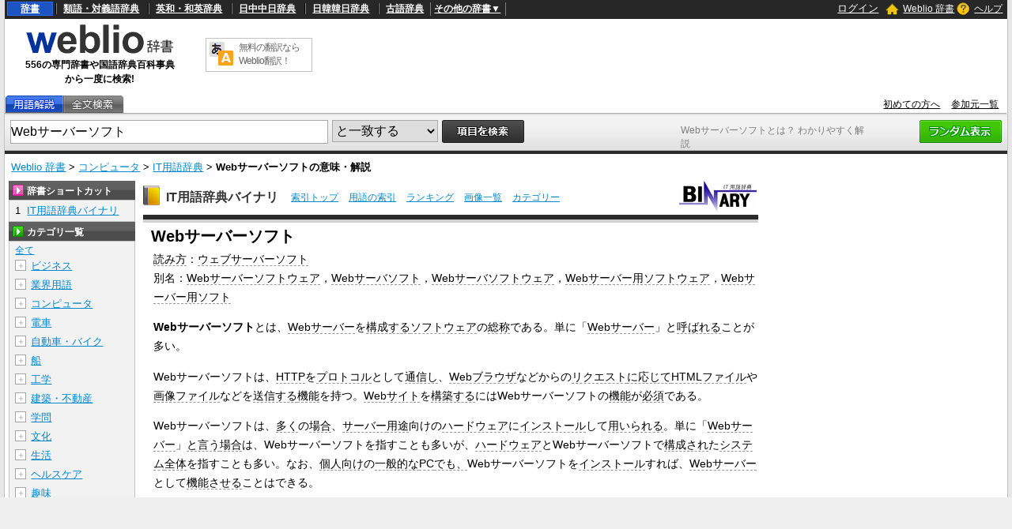

--- FILE ---
content_type: text/html; charset=utf-8
request_url: https://www.google.com/recaptcha/api2/anchor?ar=1&k=6LdWsA8TAAAAAOP03lTm6XbSPp70IshO1O9qg5nv&co=aHR0cHM6Ly93d3cud2VibGlvLmpwOjQ0Mw..&hl=en&v=PoyoqOPhxBO7pBk68S4YbpHZ&size=normal&anchor-ms=20000&execute-ms=30000&cb=cg2oyek278u4
body_size: 49300
content:
<!DOCTYPE HTML><html dir="ltr" lang="en"><head><meta http-equiv="Content-Type" content="text/html; charset=UTF-8">
<meta http-equiv="X-UA-Compatible" content="IE=edge">
<title>reCAPTCHA</title>
<style type="text/css">
/* cyrillic-ext */
@font-face {
  font-family: 'Roboto';
  font-style: normal;
  font-weight: 400;
  font-stretch: 100%;
  src: url(//fonts.gstatic.com/s/roboto/v48/KFO7CnqEu92Fr1ME7kSn66aGLdTylUAMa3GUBHMdazTgWw.woff2) format('woff2');
  unicode-range: U+0460-052F, U+1C80-1C8A, U+20B4, U+2DE0-2DFF, U+A640-A69F, U+FE2E-FE2F;
}
/* cyrillic */
@font-face {
  font-family: 'Roboto';
  font-style: normal;
  font-weight: 400;
  font-stretch: 100%;
  src: url(//fonts.gstatic.com/s/roboto/v48/KFO7CnqEu92Fr1ME7kSn66aGLdTylUAMa3iUBHMdazTgWw.woff2) format('woff2');
  unicode-range: U+0301, U+0400-045F, U+0490-0491, U+04B0-04B1, U+2116;
}
/* greek-ext */
@font-face {
  font-family: 'Roboto';
  font-style: normal;
  font-weight: 400;
  font-stretch: 100%;
  src: url(//fonts.gstatic.com/s/roboto/v48/KFO7CnqEu92Fr1ME7kSn66aGLdTylUAMa3CUBHMdazTgWw.woff2) format('woff2');
  unicode-range: U+1F00-1FFF;
}
/* greek */
@font-face {
  font-family: 'Roboto';
  font-style: normal;
  font-weight: 400;
  font-stretch: 100%;
  src: url(//fonts.gstatic.com/s/roboto/v48/KFO7CnqEu92Fr1ME7kSn66aGLdTylUAMa3-UBHMdazTgWw.woff2) format('woff2');
  unicode-range: U+0370-0377, U+037A-037F, U+0384-038A, U+038C, U+038E-03A1, U+03A3-03FF;
}
/* math */
@font-face {
  font-family: 'Roboto';
  font-style: normal;
  font-weight: 400;
  font-stretch: 100%;
  src: url(//fonts.gstatic.com/s/roboto/v48/KFO7CnqEu92Fr1ME7kSn66aGLdTylUAMawCUBHMdazTgWw.woff2) format('woff2');
  unicode-range: U+0302-0303, U+0305, U+0307-0308, U+0310, U+0312, U+0315, U+031A, U+0326-0327, U+032C, U+032F-0330, U+0332-0333, U+0338, U+033A, U+0346, U+034D, U+0391-03A1, U+03A3-03A9, U+03B1-03C9, U+03D1, U+03D5-03D6, U+03F0-03F1, U+03F4-03F5, U+2016-2017, U+2034-2038, U+203C, U+2040, U+2043, U+2047, U+2050, U+2057, U+205F, U+2070-2071, U+2074-208E, U+2090-209C, U+20D0-20DC, U+20E1, U+20E5-20EF, U+2100-2112, U+2114-2115, U+2117-2121, U+2123-214F, U+2190, U+2192, U+2194-21AE, U+21B0-21E5, U+21F1-21F2, U+21F4-2211, U+2213-2214, U+2216-22FF, U+2308-230B, U+2310, U+2319, U+231C-2321, U+2336-237A, U+237C, U+2395, U+239B-23B7, U+23D0, U+23DC-23E1, U+2474-2475, U+25AF, U+25B3, U+25B7, U+25BD, U+25C1, U+25CA, U+25CC, U+25FB, U+266D-266F, U+27C0-27FF, U+2900-2AFF, U+2B0E-2B11, U+2B30-2B4C, U+2BFE, U+3030, U+FF5B, U+FF5D, U+1D400-1D7FF, U+1EE00-1EEFF;
}
/* symbols */
@font-face {
  font-family: 'Roboto';
  font-style: normal;
  font-weight: 400;
  font-stretch: 100%;
  src: url(//fonts.gstatic.com/s/roboto/v48/KFO7CnqEu92Fr1ME7kSn66aGLdTylUAMaxKUBHMdazTgWw.woff2) format('woff2');
  unicode-range: U+0001-000C, U+000E-001F, U+007F-009F, U+20DD-20E0, U+20E2-20E4, U+2150-218F, U+2190, U+2192, U+2194-2199, U+21AF, U+21E6-21F0, U+21F3, U+2218-2219, U+2299, U+22C4-22C6, U+2300-243F, U+2440-244A, U+2460-24FF, U+25A0-27BF, U+2800-28FF, U+2921-2922, U+2981, U+29BF, U+29EB, U+2B00-2BFF, U+4DC0-4DFF, U+FFF9-FFFB, U+10140-1018E, U+10190-1019C, U+101A0, U+101D0-101FD, U+102E0-102FB, U+10E60-10E7E, U+1D2C0-1D2D3, U+1D2E0-1D37F, U+1F000-1F0FF, U+1F100-1F1AD, U+1F1E6-1F1FF, U+1F30D-1F30F, U+1F315, U+1F31C, U+1F31E, U+1F320-1F32C, U+1F336, U+1F378, U+1F37D, U+1F382, U+1F393-1F39F, U+1F3A7-1F3A8, U+1F3AC-1F3AF, U+1F3C2, U+1F3C4-1F3C6, U+1F3CA-1F3CE, U+1F3D4-1F3E0, U+1F3ED, U+1F3F1-1F3F3, U+1F3F5-1F3F7, U+1F408, U+1F415, U+1F41F, U+1F426, U+1F43F, U+1F441-1F442, U+1F444, U+1F446-1F449, U+1F44C-1F44E, U+1F453, U+1F46A, U+1F47D, U+1F4A3, U+1F4B0, U+1F4B3, U+1F4B9, U+1F4BB, U+1F4BF, U+1F4C8-1F4CB, U+1F4D6, U+1F4DA, U+1F4DF, U+1F4E3-1F4E6, U+1F4EA-1F4ED, U+1F4F7, U+1F4F9-1F4FB, U+1F4FD-1F4FE, U+1F503, U+1F507-1F50B, U+1F50D, U+1F512-1F513, U+1F53E-1F54A, U+1F54F-1F5FA, U+1F610, U+1F650-1F67F, U+1F687, U+1F68D, U+1F691, U+1F694, U+1F698, U+1F6AD, U+1F6B2, U+1F6B9-1F6BA, U+1F6BC, U+1F6C6-1F6CF, U+1F6D3-1F6D7, U+1F6E0-1F6EA, U+1F6F0-1F6F3, U+1F6F7-1F6FC, U+1F700-1F7FF, U+1F800-1F80B, U+1F810-1F847, U+1F850-1F859, U+1F860-1F887, U+1F890-1F8AD, U+1F8B0-1F8BB, U+1F8C0-1F8C1, U+1F900-1F90B, U+1F93B, U+1F946, U+1F984, U+1F996, U+1F9E9, U+1FA00-1FA6F, U+1FA70-1FA7C, U+1FA80-1FA89, U+1FA8F-1FAC6, U+1FACE-1FADC, U+1FADF-1FAE9, U+1FAF0-1FAF8, U+1FB00-1FBFF;
}
/* vietnamese */
@font-face {
  font-family: 'Roboto';
  font-style: normal;
  font-weight: 400;
  font-stretch: 100%;
  src: url(//fonts.gstatic.com/s/roboto/v48/KFO7CnqEu92Fr1ME7kSn66aGLdTylUAMa3OUBHMdazTgWw.woff2) format('woff2');
  unicode-range: U+0102-0103, U+0110-0111, U+0128-0129, U+0168-0169, U+01A0-01A1, U+01AF-01B0, U+0300-0301, U+0303-0304, U+0308-0309, U+0323, U+0329, U+1EA0-1EF9, U+20AB;
}
/* latin-ext */
@font-face {
  font-family: 'Roboto';
  font-style: normal;
  font-weight: 400;
  font-stretch: 100%;
  src: url(//fonts.gstatic.com/s/roboto/v48/KFO7CnqEu92Fr1ME7kSn66aGLdTylUAMa3KUBHMdazTgWw.woff2) format('woff2');
  unicode-range: U+0100-02BA, U+02BD-02C5, U+02C7-02CC, U+02CE-02D7, U+02DD-02FF, U+0304, U+0308, U+0329, U+1D00-1DBF, U+1E00-1E9F, U+1EF2-1EFF, U+2020, U+20A0-20AB, U+20AD-20C0, U+2113, U+2C60-2C7F, U+A720-A7FF;
}
/* latin */
@font-face {
  font-family: 'Roboto';
  font-style: normal;
  font-weight: 400;
  font-stretch: 100%;
  src: url(//fonts.gstatic.com/s/roboto/v48/KFO7CnqEu92Fr1ME7kSn66aGLdTylUAMa3yUBHMdazQ.woff2) format('woff2');
  unicode-range: U+0000-00FF, U+0131, U+0152-0153, U+02BB-02BC, U+02C6, U+02DA, U+02DC, U+0304, U+0308, U+0329, U+2000-206F, U+20AC, U+2122, U+2191, U+2193, U+2212, U+2215, U+FEFF, U+FFFD;
}
/* cyrillic-ext */
@font-face {
  font-family: 'Roboto';
  font-style: normal;
  font-weight: 500;
  font-stretch: 100%;
  src: url(//fonts.gstatic.com/s/roboto/v48/KFO7CnqEu92Fr1ME7kSn66aGLdTylUAMa3GUBHMdazTgWw.woff2) format('woff2');
  unicode-range: U+0460-052F, U+1C80-1C8A, U+20B4, U+2DE0-2DFF, U+A640-A69F, U+FE2E-FE2F;
}
/* cyrillic */
@font-face {
  font-family: 'Roboto';
  font-style: normal;
  font-weight: 500;
  font-stretch: 100%;
  src: url(//fonts.gstatic.com/s/roboto/v48/KFO7CnqEu92Fr1ME7kSn66aGLdTylUAMa3iUBHMdazTgWw.woff2) format('woff2');
  unicode-range: U+0301, U+0400-045F, U+0490-0491, U+04B0-04B1, U+2116;
}
/* greek-ext */
@font-face {
  font-family: 'Roboto';
  font-style: normal;
  font-weight: 500;
  font-stretch: 100%;
  src: url(//fonts.gstatic.com/s/roboto/v48/KFO7CnqEu92Fr1ME7kSn66aGLdTylUAMa3CUBHMdazTgWw.woff2) format('woff2');
  unicode-range: U+1F00-1FFF;
}
/* greek */
@font-face {
  font-family: 'Roboto';
  font-style: normal;
  font-weight: 500;
  font-stretch: 100%;
  src: url(//fonts.gstatic.com/s/roboto/v48/KFO7CnqEu92Fr1ME7kSn66aGLdTylUAMa3-UBHMdazTgWw.woff2) format('woff2');
  unicode-range: U+0370-0377, U+037A-037F, U+0384-038A, U+038C, U+038E-03A1, U+03A3-03FF;
}
/* math */
@font-face {
  font-family: 'Roboto';
  font-style: normal;
  font-weight: 500;
  font-stretch: 100%;
  src: url(//fonts.gstatic.com/s/roboto/v48/KFO7CnqEu92Fr1ME7kSn66aGLdTylUAMawCUBHMdazTgWw.woff2) format('woff2');
  unicode-range: U+0302-0303, U+0305, U+0307-0308, U+0310, U+0312, U+0315, U+031A, U+0326-0327, U+032C, U+032F-0330, U+0332-0333, U+0338, U+033A, U+0346, U+034D, U+0391-03A1, U+03A3-03A9, U+03B1-03C9, U+03D1, U+03D5-03D6, U+03F0-03F1, U+03F4-03F5, U+2016-2017, U+2034-2038, U+203C, U+2040, U+2043, U+2047, U+2050, U+2057, U+205F, U+2070-2071, U+2074-208E, U+2090-209C, U+20D0-20DC, U+20E1, U+20E5-20EF, U+2100-2112, U+2114-2115, U+2117-2121, U+2123-214F, U+2190, U+2192, U+2194-21AE, U+21B0-21E5, U+21F1-21F2, U+21F4-2211, U+2213-2214, U+2216-22FF, U+2308-230B, U+2310, U+2319, U+231C-2321, U+2336-237A, U+237C, U+2395, U+239B-23B7, U+23D0, U+23DC-23E1, U+2474-2475, U+25AF, U+25B3, U+25B7, U+25BD, U+25C1, U+25CA, U+25CC, U+25FB, U+266D-266F, U+27C0-27FF, U+2900-2AFF, U+2B0E-2B11, U+2B30-2B4C, U+2BFE, U+3030, U+FF5B, U+FF5D, U+1D400-1D7FF, U+1EE00-1EEFF;
}
/* symbols */
@font-face {
  font-family: 'Roboto';
  font-style: normal;
  font-weight: 500;
  font-stretch: 100%;
  src: url(//fonts.gstatic.com/s/roboto/v48/KFO7CnqEu92Fr1ME7kSn66aGLdTylUAMaxKUBHMdazTgWw.woff2) format('woff2');
  unicode-range: U+0001-000C, U+000E-001F, U+007F-009F, U+20DD-20E0, U+20E2-20E4, U+2150-218F, U+2190, U+2192, U+2194-2199, U+21AF, U+21E6-21F0, U+21F3, U+2218-2219, U+2299, U+22C4-22C6, U+2300-243F, U+2440-244A, U+2460-24FF, U+25A0-27BF, U+2800-28FF, U+2921-2922, U+2981, U+29BF, U+29EB, U+2B00-2BFF, U+4DC0-4DFF, U+FFF9-FFFB, U+10140-1018E, U+10190-1019C, U+101A0, U+101D0-101FD, U+102E0-102FB, U+10E60-10E7E, U+1D2C0-1D2D3, U+1D2E0-1D37F, U+1F000-1F0FF, U+1F100-1F1AD, U+1F1E6-1F1FF, U+1F30D-1F30F, U+1F315, U+1F31C, U+1F31E, U+1F320-1F32C, U+1F336, U+1F378, U+1F37D, U+1F382, U+1F393-1F39F, U+1F3A7-1F3A8, U+1F3AC-1F3AF, U+1F3C2, U+1F3C4-1F3C6, U+1F3CA-1F3CE, U+1F3D4-1F3E0, U+1F3ED, U+1F3F1-1F3F3, U+1F3F5-1F3F7, U+1F408, U+1F415, U+1F41F, U+1F426, U+1F43F, U+1F441-1F442, U+1F444, U+1F446-1F449, U+1F44C-1F44E, U+1F453, U+1F46A, U+1F47D, U+1F4A3, U+1F4B0, U+1F4B3, U+1F4B9, U+1F4BB, U+1F4BF, U+1F4C8-1F4CB, U+1F4D6, U+1F4DA, U+1F4DF, U+1F4E3-1F4E6, U+1F4EA-1F4ED, U+1F4F7, U+1F4F9-1F4FB, U+1F4FD-1F4FE, U+1F503, U+1F507-1F50B, U+1F50D, U+1F512-1F513, U+1F53E-1F54A, U+1F54F-1F5FA, U+1F610, U+1F650-1F67F, U+1F687, U+1F68D, U+1F691, U+1F694, U+1F698, U+1F6AD, U+1F6B2, U+1F6B9-1F6BA, U+1F6BC, U+1F6C6-1F6CF, U+1F6D3-1F6D7, U+1F6E0-1F6EA, U+1F6F0-1F6F3, U+1F6F7-1F6FC, U+1F700-1F7FF, U+1F800-1F80B, U+1F810-1F847, U+1F850-1F859, U+1F860-1F887, U+1F890-1F8AD, U+1F8B0-1F8BB, U+1F8C0-1F8C1, U+1F900-1F90B, U+1F93B, U+1F946, U+1F984, U+1F996, U+1F9E9, U+1FA00-1FA6F, U+1FA70-1FA7C, U+1FA80-1FA89, U+1FA8F-1FAC6, U+1FACE-1FADC, U+1FADF-1FAE9, U+1FAF0-1FAF8, U+1FB00-1FBFF;
}
/* vietnamese */
@font-face {
  font-family: 'Roboto';
  font-style: normal;
  font-weight: 500;
  font-stretch: 100%;
  src: url(//fonts.gstatic.com/s/roboto/v48/KFO7CnqEu92Fr1ME7kSn66aGLdTylUAMa3OUBHMdazTgWw.woff2) format('woff2');
  unicode-range: U+0102-0103, U+0110-0111, U+0128-0129, U+0168-0169, U+01A0-01A1, U+01AF-01B0, U+0300-0301, U+0303-0304, U+0308-0309, U+0323, U+0329, U+1EA0-1EF9, U+20AB;
}
/* latin-ext */
@font-face {
  font-family: 'Roboto';
  font-style: normal;
  font-weight: 500;
  font-stretch: 100%;
  src: url(//fonts.gstatic.com/s/roboto/v48/KFO7CnqEu92Fr1ME7kSn66aGLdTylUAMa3KUBHMdazTgWw.woff2) format('woff2');
  unicode-range: U+0100-02BA, U+02BD-02C5, U+02C7-02CC, U+02CE-02D7, U+02DD-02FF, U+0304, U+0308, U+0329, U+1D00-1DBF, U+1E00-1E9F, U+1EF2-1EFF, U+2020, U+20A0-20AB, U+20AD-20C0, U+2113, U+2C60-2C7F, U+A720-A7FF;
}
/* latin */
@font-face {
  font-family: 'Roboto';
  font-style: normal;
  font-weight: 500;
  font-stretch: 100%;
  src: url(//fonts.gstatic.com/s/roboto/v48/KFO7CnqEu92Fr1ME7kSn66aGLdTylUAMa3yUBHMdazQ.woff2) format('woff2');
  unicode-range: U+0000-00FF, U+0131, U+0152-0153, U+02BB-02BC, U+02C6, U+02DA, U+02DC, U+0304, U+0308, U+0329, U+2000-206F, U+20AC, U+2122, U+2191, U+2193, U+2212, U+2215, U+FEFF, U+FFFD;
}
/* cyrillic-ext */
@font-face {
  font-family: 'Roboto';
  font-style: normal;
  font-weight: 900;
  font-stretch: 100%;
  src: url(//fonts.gstatic.com/s/roboto/v48/KFO7CnqEu92Fr1ME7kSn66aGLdTylUAMa3GUBHMdazTgWw.woff2) format('woff2');
  unicode-range: U+0460-052F, U+1C80-1C8A, U+20B4, U+2DE0-2DFF, U+A640-A69F, U+FE2E-FE2F;
}
/* cyrillic */
@font-face {
  font-family: 'Roboto';
  font-style: normal;
  font-weight: 900;
  font-stretch: 100%;
  src: url(//fonts.gstatic.com/s/roboto/v48/KFO7CnqEu92Fr1ME7kSn66aGLdTylUAMa3iUBHMdazTgWw.woff2) format('woff2');
  unicode-range: U+0301, U+0400-045F, U+0490-0491, U+04B0-04B1, U+2116;
}
/* greek-ext */
@font-face {
  font-family: 'Roboto';
  font-style: normal;
  font-weight: 900;
  font-stretch: 100%;
  src: url(//fonts.gstatic.com/s/roboto/v48/KFO7CnqEu92Fr1ME7kSn66aGLdTylUAMa3CUBHMdazTgWw.woff2) format('woff2');
  unicode-range: U+1F00-1FFF;
}
/* greek */
@font-face {
  font-family: 'Roboto';
  font-style: normal;
  font-weight: 900;
  font-stretch: 100%;
  src: url(//fonts.gstatic.com/s/roboto/v48/KFO7CnqEu92Fr1ME7kSn66aGLdTylUAMa3-UBHMdazTgWw.woff2) format('woff2');
  unicode-range: U+0370-0377, U+037A-037F, U+0384-038A, U+038C, U+038E-03A1, U+03A3-03FF;
}
/* math */
@font-face {
  font-family: 'Roboto';
  font-style: normal;
  font-weight: 900;
  font-stretch: 100%;
  src: url(//fonts.gstatic.com/s/roboto/v48/KFO7CnqEu92Fr1ME7kSn66aGLdTylUAMawCUBHMdazTgWw.woff2) format('woff2');
  unicode-range: U+0302-0303, U+0305, U+0307-0308, U+0310, U+0312, U+0315, U+031A, U+0326-0327, U+032C, U+032F-0330, U+0332-0333, U+0338, U+033A, U+0346, U+034D, U+0391-03A1, U+03A3-03A9, U+03B1-03C9, U+03D1, U+03D5-03D6, U+03F0-03F1, U+03F4-03F5, U+2016-2017, U+2034-2038, U+203C, U+2040, U+2043, U+2047, U+2050, U+2057, U+205F, U+2070-2071, U+2074-208E, U+2090-209C, U+20D0-20DC, U+20E1, U+20E5-20EF, U+2100-2112, U+2114-2115, U+2117-2121, U+2123-214F, U+2190, U+2192, U+2194-21AE, U+21B0-21E5, U+21F1-21F2, U+21F4-2211, U+2213-2214, U+2216-22FF, U+2308-230B, U+2310, U+2319, U+231C-2321, U+2336-237A, U+237C, U+2395, U+239B-23B7, U+23D0, U+23DC-23E1, U+2474-2475, U+25AF, U+25B3, U+25B7, U+25BD, U+25C1, U+25CA, U+25CC, U+25FB, U+266D-266F, U+27C0-27FF, U+2900-2AFF, U+2B0E-2B11, U+2B30-2B4C, U+2BFE, U+3030, U+FF5B, U+FF5D, U+1D400-1D7FF, U+1EE00-1EEFF;
}
/* symbols */
@font-face {
  font-family: 'Roboto';
  font-style: normal;
  font-weight: 900;
  font-stretch: 100%;
  src: url(//fonts.gstatic.com/s/roboto/v48/KFO7CnqEu92Fr1ME7kSn66aGLdTylUAMaxKUBHMdazTgWw.woff2) format('woff2');
  unicode-range: U+0001-000C, U+000E-001F, U+007F-009F, U+20DD-20E0, U+20E2-20E4, U+2150-218F, U+2190, U+2192, U+2194-2199, U+21AF, U+21E6-21F0, U+21F3, U+2218-2219, U+2299, U+22C4-22C6, U+2300-243F, U+2440-244A, U+2460-24FF, U+25A0-27BF, U+2800-28FF, U+2921-2922, U+2981, U+29BF, U+29EB, U+2B00-2BFF, U+4DC0-4DFF, U+FFF9-FFFB, U+10140-1018E, U+10190-1019C, U+101A0, U+101D0-101FD, U+102E0-102FB, U+10E60-10E7E, U+1D2C0-1D2D3, U+1D2E0-1D37F, U+1F000-1F0FF, U+1F100-1F1AD, U+1F1E6-1F1FF, U+1F30D-1F30F, U+1F315, U+1F31C, U+1F31E, U+1F320-1F32C, U+1F336, U+1F378, U+1F37D, U+1F382, U+1F393-1F39F, U+1F3A7-1F3A8, U+1F3AC-1F3AF, U+1F3C2, U+1F3C4-1F3C6, U+1F3CA-1F3CE, U+1F3D4-1F3E0, U+1F3ED, U+1F3F1-1F3F3, U+1F3F5-1F3F7, U+1F408, U+1F415, U+1F41F, U+1F426, U+1F43F, U+1F441-1F442, U+1F444, U+1F446-1F449, U+1F44C-1F44E, U+1F453, U+1F46A, U+1F47D, U+1F4A3, U+1F4B0, U+1F4B3, U+1F4B9, U+1F4BB, U+1F4BF, U+1F4C8-1F4CB, U+1F4D6, U+1F4DA, U+1F4DF, U+1F4E3-1F4E6, U+1F4EA-1F4ED, U+1F4F7, U+1F4F9-1F4FB, U+1F4FD-1F4FE, U+1F503, U+1F507-1F50B, U+1F50D, U+1F512-1F513, U+1F53E-1F54A, U+1F54F-1F5FA, U+1F610, U+1F650-1F67F, U+1F687, U+1F68D, U+1F691, U+1F694, U+1F698, U+1F6AD, U+1F6B2, U+1F6B9-1F6BA, U+1F6BC, U+1F6C6-1F6CF, U+1F6D3-1F6D7, U+1F6E0-1F6EA, U+1F6F0-1F6F3, U+1F6F7-1F6FC, U+1F700-1F7FF, U+1F800-1F80B, U+1F810-1F847, U+1F850-1F859, U+1F860-1F887, U+1F890-1F8AD, U+1F8B0-1F8BB, U+1F8C0-1F8C1, U+1F900-1F90B, U+1F93B, U+1F946, U+1F984, U+1F996, U+1F9E9, U+1FA00-1FA6F, U+1FA70-1FA7C, U+1FA80-1FA89, U+1FA8F-1FAC6, U+1FACE-1FADC, U+1FADF-1FAE9, U+1FAF0-1FAF8, U+1FB00-1FBFF;
}
/* vietnamese */
@font-face {
  font-family: 'Roboto';
  font-style: normal;
  font-weight: 900;
  font-stretch: 100%;
  src: url(//fonts.gstatic.com/s/roboto/v48/KFO7CnqEu92Fr1ME7kSn66aGLdTylUAMa3OUBHMdazTgWw.woff2) format('woff2');
  unicode-range: U+0102-0103, U+0110-0111, U+0128-0129, U+0168-0169, U+01A0-01A1, U+01AF-01B0, U+0300-0301, U+0303-0304, U+0308-0309, U+0323, U+0329, U+1EA0-1EF9, U+20AB;
}
/* latin-ext */
@font-face {
  font-family: 'Roboto';
  font-style: normal;
  font-weight: 900;
  font-stretch: 100%;
  src: url(//fonts.gstatic.com/s/roboto/v48/KFO7CnqEu92Fr1ME7kSn66aGLdTylUAMa3KUBHMdazTgWw.woff2) format('woff2');
  unicode-range: U+0100-02BA, U+02BD-02C5, U+02C7-02CC, U+02CE-02D7, U+02DD-02FF, U+0304, U+0308, U+0329, U+1D00-1DBF, U+1E00-1E9F, U+1EF2-1EFF, U+2020, U+20A0-20AB, U+20AD-20C0, U+2113, U+2C60-2C7F, U+A720-A7FF;
}
/* latin */
@font-face {
  font-family: 'Roboto';
  font-style: normal;
  font-weight: 900;
  font-stretch: 100%;
  src: url(//fonts.gstatic.com/s/roboto/v48/KFO7CnqEu92Fr1ME7kSn66aGLdTylUAMa3yUBHMdazQ.woff2) format('woff2');
  unicode-range: U+0000-00FF, U+0131, U+0152-0153, U+02BB-02BC, U+02C6, U+02DA, U+02DC, U+0304, U+0308, U+0329, U+2000-206F, U+20AC, U+2122, U+2191, U+2193, U+2212, U+2215, U+FEFF, U+FFFD;
}

</style>
<link rel="stylesheet" type="text/css" href="https://www.gstatic.com/recaptcha/releases/PoyoqOPhxBO7pBk68S4YbpHZ/styles__ltr.css">
<script nonce="H0ggao-LIZP16kbcORtn3g" type="text/javascript">window['__recaptcha_api'] = 'https://www.google.com/recaptcha/api2/';</script>
<script type="text/javascript" src="https://www.gstatic.com/recaptcha/releases/PoyoqOPhxBO7pBk68S4YbpHZ/recaptcha__en.js" nonce="H0ggao-LIZP16kbcORtn3g">
      
    </script></head>
<body><div id="rc-anchor-alert" class="rc-anchor-alert"></div>
<input type="hidden" id="recaptcha-token" value="[base64]">
<script type="text/javascript" nonce="H0ggao-LIZP16kbcORtn3g">
      recaptcha.anchor.Main.init("[\x22ainput\x22,[\x22bgdata\x22,\x22\x22,\[base64]/[base64]/[base64]/[base64]/[base64]/[base64]/KGcoTywyNTMsTy5PKSxVRyhPLEMpKTpnKE8sMjUzLEMpLE8pKSxsKSksTykpfSxieT1mdW5jdGlvbihDLE8sdSxsKXtmb3IobD0odT1SKEMpLDApO08+MDtPLS0pbD1sPDw4fFooQyk7ZyhDLHUsbCl9LFVHPWZ1bmN0aW9uKEMsTyl7Qy5pLmxlbmd0aD4xMDQ/[base64]/[base64]/[base64]/[base64]/[base64]/[base64]/[base64]\\u003d\x22,\[base64]\\u003d\x22,\x22RsKDfUbCiipawoJHw4zCh2RUQiRHw6zCqWAswoBlA8OPBMOkBSgrCyBqwpnCp2B3wpbCu1fCu1rDgcK2XUTCkE9WPcOlw7F+w644HsOxHVsYRsO5bcKYw6x1w70vNgBxa8O1w6nCjcOxL8KUEi/CqsKEG8KMwp3DlsOlw4YYw5TDlsO2wqpGHCoxwonDnMOnTU/DpcO8TcOSwpU0UMOMaVNZaRzDm8K7csKewqfCkMOpYG/CgRfDhWnCpwZIX8OALcORwozDj8O9wq9ewqp7XHhuOsO+wo0RLsOhSwPCocKubkLDtB0HVFt0NVzCgsKkwpQvLCbCicKCQUTDjg/[base64]/FXHCocKvw7w4w5xew7wkIMKkw5BXw4N/NinDux7CisKFw6Utw4gCw53Cj8KSD8KbXwnDuMOCFsOOCXrCmsKrJBDDtnJefRPDtRHDu1klUcOFGcKHwonDssK0bsKkwro7w5AAUmEZwoshw5DCgcO7YsKLw7ICwrY9NsKnwqXCjcOkwrcSHcKHw7Rmwp3ChmjCtsO5w4zCocK/w4hAJMKcV8KgwrjDrBXCu8KKwrEwOAsQfUTCjcK9QnkTMMKIaGnCi8Ohwp3DjwcFw5zDu0bCmnjCoAdFEcK0wrfCvlZNwpXCgyNCwoLCskTClMKULGkRwprCqcK7w4PDgFbCjMOxBsOeWhAXHhxkVcOowp/DpF1SfRnDqsOewpDDlsK+a8KPw7xAYwTCpsOCbw0awqzCvcOZw5Vrw7YKw7nCmMO3YmUDecO6CMOzw53CsMOtRcKcw4QwJcKcwo/[base64]/DkFfDjMKJS8Ouw6YmdsOEa8O5w7xnw6MkwovCs8KFRC7DnTjCjxA0woDCilvCl8OFdcOIwrgRcsK4Pyh5w54sUMOcBA8iXUlIwonCr8Kuw4fDjWAiasKcwrZDDkrDrRApcMOffsK6woFewrVyw69cwrLDu8K/FMO5aMKQw5fDjm/DrVcFwpXCp8KuK8OsY8OJfsONdMOgccK2VcOcDgF/acOLDj9lLE0/wpdsH8OKw5fCgcK5wpTCp3vCngTDhsObecKwMl5CwrEULSl6G8KAw5YwHsKmw4TCq8OKLXEZd8KowqrCsxF5wq7CpQfChDI/w7ZHPh0cw7vDqlNDdkrCojFww57CkwbCplcuw4pPOsOZw53DlUDDqMKcw5kJwq3DsH5/wrh/[base64]/w55wc8OoezBHwpJIUMOPw7Ilw7XDnHUATcO2wp5/DMK6wrkmeE15w5sQwpNHwq7DmcKawpLCiHFywpdcwo7DvV4tVcKKw59qRMOoYU7CtBLCs2YeUMOcSyfDijJ2P8KSJ8KPw63CpADDgF82wrwWwrkKw69Mw73DtcOrwqXDucK7YD/Ds30mQUR9CAAtwpBbwpsNwqdfw4lcBgDDvDTCgcKtwqM/w6Flw6/Cv2kQw4TChQXDnsKyw67DpEzDqinDs8KeKy9hcMOBw7pgw6vCoMOcwrwgwqNVw4oyXcOOwrTDqcOTHHrCisOKw602w4rDpDsHw7DCjcKxIkIkYhLCtxhSYMODXWXDvMKLwoHCsy/CmcO0w5XCl8KvwoU/[base64]/DrSh6JcKIQMO3fxfDmsOwwqY+E8KpGylww48zw73DjMO8MxXDuVnDjcOcE04ew57CpMKlw63CvcOLwpfCkWUSwp/Ciz/Cq8OhJ1RyaxwiwpfCucOkw6zChcK0w7IZWihGfXgjwqbCk2bDiFrCisOvw73DoMKHdy7DglfCkMOiw5TDq8KlwrscPxTCpC0POxDCv8ORGE3CoHrCqsO3wojClEUXdjBFw4DDoVfCiT5xH21nw4TDuh9JRx5OMsK7QMOmKjzCgcKqaMOrw4snTldOwp/[base64]/[base64]/DowJZMsOyUy/DpcK/b8OHwpELwrrCnj/CjsKkwoV/w7Fswr/CmTx6ScK6OVw/wrkUw4AywrvClAAvVcKxw4lhwpjDqcOxw7rClw0vV2zDtsKVwpk6w6jCiC9FW8O/[base64]/[base64]/[base64]/MsO3axHCgsKmwobCtwHDmcOzw4RJw4M3A8OhScKXwpfDhcO3QkHCoMOKw7HDkcOUPSbCpVzDphRYwpgVwrHCmcK6R0nDkC/CmcO2LTfCrMOXwpZFAMOgw48rwoUqRR8tS8ONGEbCmsKiw5IPw6rCtcKrw7MGHR/Dnk3CoEsuw7UiwqUjNAp5w6ZeYWzDlA0Uw4bDo8KfTRp8wohqwo0Kw4LDtVrCpBDCk8Ouw5/Ds8KKCVZoRcK/[base64]/DgcOWRRNTDg/[base64]/Dm8OodgfDrsOvJMK2amjDqBErwowxD8KGw6zCvMOlw6ldwq99wrw7RTjDhHbChDJQw4nDpcOMNsOqKlZqw44zwrzCr8Kuwp/ChMK/w5LCrMKwwp1Rw6YXKBAEwpkBQsOPw63DlwBgMQpRZsOHwrTDp8OeMkDDlXPDgyRbMcKpw4PDk8KuwpHCjF0UwozCtMOkW8OIwrY/Ei/[base64]/w4fCkSBqw4jDrlPChMOvw4R3cQBfwqDDi0V5wqBqQMOcw6TCqnF6w4HDm8KgGsKtCxLCuDbCtVd5woE2wqR/C8OXcFtywr7CtcOiwpvCqcOQwq/DgsONCcKJecKcwprCuMKdwqfDk8K8NMOWwoMXw5xzJcOvwqnDsMOIwpbCrMKJwpzCkFBmwo3Ctn9tJSbCtR/CoSkFwqjCpcOwWsO3wpnDjcKOw5g1c07CkTPCnMKzwovCiW0Iw7o3QMOhw7XCksKqw4LCqsKvBcOEIsK2w5vCkcOhw4PChlnCsB82w7nCoSPCtG5uw5/CuDBewp/DhkZawpHCmn3Dq1DDucOPDMOsM8Ogc8KnwrtqwpzDoVDDqsOow5sJw4AdAwkXwpJ+N3A3w4Ycwoluw5ANw53CgcOLYMObw4zDtMK6IsOOCXdYGsK4CzrDuXDDqBPCj8KlX8O0V8OUw4oTwq7ChEbCo8OuwpfDtsONQ05Owp8+wpHDsMKXw5gjBzUsAMK/[base64]/CmsOOw6DDpsOrw5TDv8KTwrU8FTDDtMK5TsOJw4/[base64]/wo7ClQPCmkQHwoMIwpwXworDsMKuw74pw63CgsKmwqDDuDPDpDzDsGhqwqlmYkDCgcOMw5TChsKBw4DCmcORN8KhbcO8w63CowLCtsOBwp1SworDmGR1w7/DhsKjNRQrwo7CgyrDkS/CmMOZwqHCjWw7wqlewp7Co8O8JsOQS8ObeWJvOyMDSMKew48Yw7RfTHYYdsO7FnkwAx7Dnjlhd8OrKx4oBcKlMmnCsUvCgToVw6t7w5jCo8K9w64DwpHDkCYaBDZLwr/CmcO4w4jCtmPDmHzDosOqwqdbwrvClQJKw7vCpQDDrsK8w63Dk0wgw4APw6Jlw4TDulvDrlbDuwHDisOTKhfDr8O/wovDrFcHwqI3PcKHwplXB8KmXsOUw6/[base64]/[base64]/w6nDk3QKw7hyw5UJVmAewp7Dg8KoHkAiCcOYwoB1d8KRwqHCl3HDhsKmHcKgdsKcdMOIUcKXw78UwplTw5JMw7s+wrtIfBXDpCHCtVx9w6QIw5YLAiDCi8KrwpjCqMOjFGTDlyTDj8K1wobCrylXw6/DgMK6M8OPTcOfwrzCtFxNwo/CvT/DtsONwqrDicKlCcOgACwDw6XCsSB4woUJwq9uKU56byzDksK3w7dWc2gIw7jDvTDCiRvDi1JlA1tZbgUTwq03wpTCmsO1w57Cl8KPXsKmw7slwopcwowPwrDCkcOMwo7CrMOibcKTKjtkXm9XcsORw4ddw6YVwow/[base64]/CscOxB8OYWMKCw5UOwrkEwobDm8Kxwrtmw41vw7DDusOAD8OFRcOFeWzDisKQw44OCkPDssKUH2/[base64]/CoMKFwpbDslvDvcKfwqLCjGtrwph2w58Ww4nDrsKZfcKew5B0E8OSTsK/DCvCncKewoAJw6XClxfCsDMaelbCkxclw4HDl1cVYTXCuQzCusOLYMK3wqgRJjbChcKnE3gAwrPCg8Oswp7Dp8K8bsOiw4JnNknDrMOzZX48w6zCtGvCo8KGw5jDiErDsmnCu8KPRF5tMsKRw5EBEFLDpMKlwrYERH/[base64]/CjcOAdsKIw6vCsAk0cSXCoGjDhhvDksK6wp9JwrEzwpwhMMOpwq1Kw6tgE0vCqcOtwrzCq8O7w4fDm8OfwrPDhGrChsO1wpFSw6wEw7/Dlk7CnjDCgD09SsO4w4g0w6nDlAnDuGPCnzwjBkLDi0/DgHsRw4sfWkTClMO+w7/[base64]/[base64]/Dt8OXBBQwVMOTdw/DhGIEw63DiXRER8OtwppWDhrDuGVjwozDvcOtwrErwqNQwojDk8OVwrhsK0TCqRBOwqtywo/DrsOPK8K8w5jCiMOrOg4gwp8/AsO+XRzDh1UqLF/CncO4UmXDjMOiw6TDsAoDwozCj8Kew6U6wo/CscOfw5XClMKHNsK4XlpcRsOKwoUPWVjCrsO7wrDCn1nCu8OkworCpcOUUWhIOAjCgwTDhcKINwrClTjDhTXCq8OWw7hkw5t5w7vDgsOpwp7DhMKgIT/[base64]/aMKmw5LCpMOGw7DDrhoqPMKuNcOIAx0cbMOoXzjDvRfDisOAVsOISsO3wpLDkMK8ZgjCiMK4wpbCtx1Fw7/ClXczQsOwUjldwr3DnxDDs8KCw4XCvsOCw4p2MsKBwp/CmsKuUcOIwrk9wonDqMKPwoXCgcKPMAMdwpB+cTDDgk/CtDLCojXDtUzDm8OeXAIlw6LCrm7DtnQzZSPCmcOnCcONwrnCqMKzBMOSw6LCucO+w5dMaWg2TGoXSwQow4rDosOHwr/DkEQ3CjATw5PCqzxFDsOTRxs/TsOiPg5sfGrDnsOqwqMBKG3Dp2nDhF7ClcORVcOdw4IbZcKaw6fDtnjDlSfCkAvDmsK4EG4FwptmwqDCuGzDmyEDw4hOKg96JsOJDMKxw7jDpMOtYX/DgcKWfsOswoIvD8KYwqcxw7HDrkQbZ8KEJVJITsKvwpV5w7vCqB/[base64]/Coy17w5vDocKpP8KubFRKw7NIwqPCgjAWaToFKDECw57DhcOUL8OtwqPClMKOCCEiaR98CXHDmQDDh8OOM0/Dk8OHK8KrRcOCwpovw5IvwqbDvGxYJMO7wo8oc8Ofw4HCvsO/EcOwAyDCrsKjMAvCmcOsKsOHw4nDjnXCn8OKw4PDjmDCtibCnn/CuRoSwrIGw7g7XMO+wr1tWw99wqXClgjDqcKPS8OtBCfDm8O/wqrCsEE5w7p0a8O4wq4vw6ZWc8KsfMOIw4hIe2IsAMOzw6FaUcKww5LCicOmLMKYRsOGwrfDrzMzZCxVw6dTagHDkQLDl0Vvwr/[base64]/CmmYVO27DkDzDjMOuw4jCsXBJwqfCgR4mbFBIVMOdwqUyw7cHw7hMGDTDs2Yrw45zax7DuyXCjEPCt8OSw5bCh3FLRcOKwqbDssO7O00PUVRMwqEcZ8KjwpvCv3l0woU/XkoNwqBywp3DngVcPxV0wogdV8KtW8Obwp3Ch8K5w6hiw4LCmRbDnMOXwrEeZcKXwolww7t8AVRJw5MjQ8KKKDXDmcOiFsOUUMKqDcOVIsOWahrCocOuPsKQw7c3Ezo0wonCslrDti/Dq8ONFwPDmUoDwoZRHcKZwpAVw7NmRMKtKcK4Vl0Uagtdw5Jpw4zDiiLCnVUZw4HDhcOAU1hldMO9wonDklMIw6JEeMKvw7nDhcKNwrLCsRrDkFNaUX8kYcOJDMKQaMOjXcKowo1xw5gJw7gTasOSw45QIMODSHdqccOUwrgXwq/CtCMwXSFrw5V1wo/[base64]/DgRB/wrbCh8KPwqlAwohHw6/DuG82DmrCrsOVYcO6w6JHw5/DqgDDt3tDwqUvw43DsRjDoxFKJ8OKNlzDssOJJiXDuTY8GsKjwr3Dv8KjUcKKN25sw4INP8Ogw6LCqsKqw6TCocK8XFofwp/CgjRgG8OOw4jCthxsJQHDjMOMwqJPw7bCmAdUBcOqwrTCpybCt1RgwofCgMOnw7zCgcK2w4A/e8KkYWRKdsOjYQ5WKD9fw4rDpwtQwqwYwpkVwpPDtkIVw4bCgg4mw4d3wq9kcBrDocKXwoNgw4dYEQ9gw506w4bChsKAZB0MKjHDhAHCgsOSwprCli9Rw6YWw7fCsQTDpMK4wo/CnyF6wo1mw54ldcKKwofDmTbDiSATSHxYwr/CjCbDsjTChhFZwo/CjmzCkWQxw7sPw5XDpjjClMO1bsKBwr/DlsOsw4Q+PxNOwqJCGcKzwpzCoE7CpMKGw6tLwqLCrsKHwpDDujtywpzClD1HIsOMOAdmwp3DtMOsw7LDmRVSYMOuB8Oqw4VTfsO8M3hmwoMnacOtw7F9w6VOw5rChkITw7PDpsOiw7rCm8OueEk/VMONJy/CrV7DuDQdwqLCh8KNw7LDhGTDi8K+PzrDisKYw7rCicO1a1TCmV7CnA4twqTDk8OiGcKJW8KDw6xRwo/[base64]/PCA1dnnCg3sWw4MJKsK8N8KzwqsAwqVewr/CtsOpUsOuw6hFw5XCi8Ofw4V9w53CjVvCqcOqT2QvwrbCp2BlIMKNTMOnwrnCgMOBw5PDt2/CscK/Xn8yw4LDm2HCpWPDrUvDtcK9wrsGworCgsK3wqRWYRZgBcO8V38HwpTCjhx0ZShkR8O2B8KpwrrDlBcZwrzDnBNiw5fDuMOMwopQwrbCkETDnHPCkMKHXMKJJ8O/wq0+wqBfwqvCisOfR1VpMxfDj8KZw5J6w6rCqBwfw5RXEMKawpDDqcKILsK7wovDq8KDw54Xw7BaGk5twqUGOUvCq3jDhMOxNHTCjFTDgw1DYcOdw7LDpHw/wofCk8KyD1F/w7XDjMOCY8KtDwTDjUfCsBYPwpd/SR/[base64]/Dg8KvwoBLwo3DhG7DpMOEw7hgH3lIwonDucKUw51GLCoNw7HCiyLDo8OoL8K+wrnCtkFEwph4w58cwr/DrMKZw7pBNHXDizXCsDDCmsKSdsKTwokSw6/Dh8OxPSPChXLCnEvCuQfCucKgdsO+bcKZV2rDp8K/w6nCusORXMKIw7XDpsK3c8ODQcKOCcOiwphtYsO/[base64]/F0ZaLUHDjsOnfXRDw4EawrQHHBh+wpbDnsO4UGxYScKLGmJ7JiQLOcK/[base64]/DpsOgwpTCnShGwr/CucKmLMOywpDDjMOGw5RSw5XCv8Kcw64Awo3Cm8Kpw6Zuw6rCrG80wpTCk8OSw7JZw7RWw5AoE8K0JhTDminDpcKQwocYwqjDrsO3VWHCh8K8wq3DjEZnN8KMw4tzwqvCjcKld8K2ETTCmzTDviXDn3o8AMKJei/Ch8KvwpJ3wqUbb8OAwq3Cqy3DqsOcK13CqX88FMOkLcKdO1LCuBzCsl3CmH5qYMK9w6TDtyERCD92dhg9V0lRwpdkGl3ChlrDhMKmw7PCuX0fdH7DjhQ/PFvClMO6w44NF8KUW1Q0wrgNXlN8w5vDuMOsw47ChgEkwqx1bD03wqJWw6zCnDBywrhQf8KJwpDCoMKdw4Y5wqpQDMO5w7XDoMKPJMKiwqLDgy7DrDbCrcO8wpbDrxE6HA5iwqXCjSPCtMOTUBHDqjYQw4jDsyfDvwoWw7x/wqbDsMOGwp9GwqzCpiDDvMObwp9lNCQxwrVxCcKRw7XDmn7DgUnCshnCscO4w6FgwonDhMKKwq7CvSIyZsOkwqvDt8KBwp8yL1/DjcOPwr0YXsKhw7/[base64]/CjcK+UsO/[base64]/ChsOqwpZiw6jDocKqRcOpwrB8w7hBwrzCrF3DsMOjDVDDlMO4w43DkcOwf8Kpw4JpwroIbEk+ERp4G3jDjHhlwoUdw6jDl8Kuw6TDrMO6JcKzwpskUcKKRsKSw4PCmG81OSPConjCgX/Dk8K6w7LDn8Okwpciw608fzzDkDDCo3PCtBPDs8Onw7lRE8K6wqNRY8OLFMOoG8ODw7HDo8Kiw51zwpdQw5TDqyQ/w5QNwrXDoQhWWsODZcO3w73DvsOYehg7wo/DpAlJPTkcP3/DtcKNC8K9JhcYYsOFZMKbwqDDq8OTw6XDnMKRQjbDmMOWacKyw6DDgsOGJhrDn0Zxw57Ck8KYbxLCs8OSwp7DhFPCkcOPdsOWb8KrZMKGw7jDnMOiNMOIw5Bdw5dHJMONw5lAwrcmV1dqwrBgw4rDicOdwrlewqrClsOlw7x1w5/DoSXDrMOSwpXDi2gaWsKIwqDDqGdHw5pkfcO2w6UuCcKvFjMpw7QAfMOOHgpYwqAXw6ZPwptfdAxpERjDrMOQXQDDlRgtw6DDqcOJw6/DtGPDvWbCnMKxw4gkw4XDsVZpAcK9w5Qgw5rDigHDkQHDqMOaw6vChh7CmsOMwrXDmEXCk8ONwrDClsKswp3Du04sQsKKw4sEw7XCo8OJW3fCj8OSV3jDq1DDtjYXwp7CsTTDs3bDqsKwEETCiMKbw4Rbe8KTHzUyPCnDr1I4w7xkBATDmH/DpcOrw4Emwp9Aw51kHsOawpRsH8K/[base64]/[base64]/w4xow6A7KGnDkMOnEcK3FELCqMO8w6gow48Rw7vCi8Ohw5ZVT1g9RcKpw7VHP8Oewrcswql6wr9MJcK2fnjCocOfOcKWAMO8OznDucODwoHClsOFQVBGw4/[base64]/wqhkw7PDjlY/w5Zpw5FOw6/[base64]/HAgsPMOqw6XDjWUKbzzDlRPCsMOTwoZywrrDj2jDkMOFd8KXwrDCgsOLw5R2w6NAw5fDrMOYwo9jwpt3w7XCgcKfOMOuUcOwVRE9dMOFw4fClcKNFsKKw5DDkVTDlcKrEV3DisOpVB1Awp0gZ8OJXMKMfsOYAMOIwpfDmSAew7ZJw79OwqAXwp/[base64]/DqAMKwpXCmzJ6T8KlbgBZOEBgwp3Cu8KNBU5WfD/Cl8K3wpNxw6/DncOTWcKGbsKSw6bCtFlJFVHDgCY0woRsw5rDmMOYBTxRw6zDgGxNw6DDssO5P8OuW8K9djwqw67DizzCsmPCnHQte8Ovw5UMJQIbwoNxWRnCv10uQsOSwp/CnwQ0w77CngrClsKYwpPDiC7DpMKqNMKIw7jDojbDpMOswr7CqhrCl3xWwrwVwrkyLgvCusO+w63DscO2U8OdLiDCksOPRyU6w4MiWh7DuTrCsmk7E8Oia3rDrHnCvsKEw43Cm8KZaG5nwrHDv8O9wo0Ww6QDw6jDohjCpMKMw6l9w4dBwrdzwpRSPsKpMHDDjsKhwp/[base64]/CqgcvWMKnC2DCuBUUw6opQk7CusKjw6sBwq/CtMK7LnUuw7lyWRpzwrFyGMOqw4R2MMO2wo7CrV9CwoLDscKrw5UGJA9/HsKadWpbwrdIEsKuw5PDucKqw6gMwpLDq0ZCwrIBwrF5bSQGHcOUKn/DpzDCssOCw4ZLw7F+w4pDUlV+XMKZJwDCjsKJQcOvO2lXWCnDuiFHwpvDrVpdQsKlw659wqJvw7sqw4lue0hKL8OQZsOAwpdYwopzwqnDq8KQNsK5wo1HJjgWTMKdwoFcCAAWQhAnwr7DrMO/[base64]/CpMOQw5UIXGpfU8O4WDzCiMOqLCh4w5oYwq7Ct8OCw7/CpcOSwq7Ctyx9w6zCk8KmwphMwrXCnyR6wozCu8KJw44Dw4ggNcKqQMOTwrDCkh1xaQkkw43DosK4w4TCgVPDtUTDihzCm2LDgTjCmUogwpY9WRnChcOCw4bDjsKCwoh+FSvCncKJw5fDtEdWF8K6w4LCuiZdwr51IlEtwpg9PVXDhFsdw5IKIHRQwp/CvwUSw652DcKaXSHDjmXCt8OSw7nDrsKhe8OtwpUnwrnCgMK0wrZeBcOVwrzDgsK9HMKxZzPDiMONOS3DsmRHN8KjwrfCm8OiScKvTcKywp7CglvCpR/CtTjCvyjCjMORbDUAw6tVw67Dp8KcCFzDvDvCsSo0wrbCpMOJb8KRwqcDwqBmwrLClMKPcsOqOWrCqsK2w6jChh/Cl2TDk8K8w7N/XcOEQ1FCTMK4FsOdF8KtFRU4DMKyw4MZHlbDl8KlR8OYwok2wqISZ0VQw6Jcw5DDu8KebsKBwp4ywqzDn8O8w5/Cjl0OfcOzwqLDhXXCmsO0w7dBw58swrnCvcOTw77CuW1iw5ZNwrB/w6LCvDbDsXJaRlFGE8KRw74rWcOIwq/[base64]/DvDNFw5TDuCBRHMO3wonDhWrCqyJow5PCsVsywq/CgsKyfMOCd8Kjw5LCjVslWinDqCd+wrpuTwDCpQ8cwofCvsK+RV8Ow51DwrAnw7gxw5Y2c8KNWsONw7Z8woYPQEvDs3M5EMO4wqrCqxJjwpQ8wofDvMO5HsOhM8ORHl4mw544wpLCocKxf8K/BmhvKsOgFz7DvWPDqXnDpMKAX8Obw58NO8OVwpXCjWQYwqjCuMOdNcK4wrbChFbDqEYdw70sw5w4w6BWwpE/wqZ4S8KaSsKfw53DhcOlPcO0ImLDny8/BcOdwo7DjsOjwrpGVsOCJ8OuwoPDisO6SUd1wrPCo1fDscO5BMOIwpPCgE/[base64]/Dg3hlwovChsOaVSEpFQnDo8KVMxNYIcKnIwHCtcOeKi5Rw6VwwonCmsKZVWXCgG/[base64]/DisOuw41NZBbDmhgZChksM8O9HSTCs8KMw7UjTD9efgHDusO/EcKHBsKLwqjDncOiBknDmGDDvhQuw6nDusO9d2HClwQtS0TDuQUBw6d5EcOKIhvDrwLDoMK2cGQrOUfClgosw7EaZHEFwrt7wrkVQ0nDqcO7wpzCm1gebMKvG8KYVMOzd2sTU8KDKMKJw7oIw5HCtzFsGRfCiBgwLcKADVZTAVMLMWopBTnDvW/DrmzCkCIrwrsGw4QvXcK2KHw1NsKfw4XChcOrw73CmFZWwqU2bMKyUcOCa0nChAlOw7oKI3fDvVzCnMOyw6fCt1psRy/Dky8cYcOSwrFABzlkCWBOSmt4MG7Cj0LCicKrVh7DjQ3CnSvCoxjDvgrDgiHCqTPDnMO1DMKEGEbDhMOOaGM2NCJ0azvCm0MxZAxPSsKJw5TDoMKQS8OOZ8KSHcKIYj0of3F9w4HCmcOtHH9lw4jCoAHCmcO/w4HDmBzCowY9w71Bw7AHKsKqwpbDtV0FwqnDpl3CssKDFMOuw5BlNMKKUHldF8O7w6xpwrTDhxrDl8OPw53DhMKCwqsCw6TCs1jDr8KaAcKqw4zClsOgwpTCtnXCoVN7LVTCti8Yw4kXw7rDuDjDkMKjw4/DmzsZLsKGw63Dj8OuIsOxwqc/[base64]/[base64]/[base64]/d8Onf002eMKbwpTCqgdIbMKlccKGUMK6FTrDqnbDvMObwoTCnMK/wpzDvMOZY8KbwrofbMKBw7dnwpPDmSEZwqxHw7DDlQDDhwkNF8OzJMOKXydOwpEmPcKbDsOJbBhpKnjDpEfDqhrCmVXDn8K8aMOawrHDoQ44wqN5RMOMKSvCpcOEw5JfOE00w5lEw558V8Kpwq4SHTLDnGEkwqpXwoYCTEkTw6/DqMO2eXLDqD7Du8KQJMKPEcKaYw5tQMO4w4rClcKkw4xNZMKfw7ISOjYBZyLDlMKPwq5TwqEvKsKzw6sfOn5UPVrDvBZ/wr7CssK0w7XCvk1Gw5QvaA/Ct8KBKldsw6nCp8KBUnlcMGLCqMKcw5Ayw5jDv8K3E0siwphdcsOyV8K/RhvDqCkiw49dw7TDlMKxOcODdCASw7nDsl5gw6LDoMOXwpzCuGEtSCXCtcKEw5NLH29QH8KLFwBvw4AvwoM7eA3DpcO+G8Oqwopzw414woc7w4tkwo0nw4/Cn3bClUMOFsOLQTclfsOQCcOgDwPCoWkKCEdbJkAXUMKtwrl5w5Aew4DDl8OxOMO6OcOyw53Ct8OxckTCkMKKw4LDlSYCwqtyw73Cm8OgMcOqLMOfNxRGwpB3WcONEG4/wpjDpBjCsHZXwq18HDTDiMKFFXh4HjfCgMOXw4gbLMOVw5fCmsObwp/DhQ1YBT7DjcKew6HDhgUBw5DDuMOLwrI3w7rDl8KywqXCo8KeYBwSwqLCtXHDtko8wo/Ci8KzwpM0MMK3w6tOP8KiwqUFLsKpwpXCh8KOaMOfNcKvw4vCg2vCpcK/w6soQcO/GcKqOMOsw7/Cv8O1NcO/cRTDhh04w7J9wqXDoMOxM8O9Q8OoPMKOOUkqYxbCj0nCjcK4LRBAwrQnw5HDsBB1NSbDrQApdsKfDcOWw5bDocOJwozCqQjCrH/DslA0w6nCiSzCiMOQw53DgUHDm8KdwptUw5Mqw60mw4hqNCvCnjLDl1tgw77Cqzt4LsOiwqAWwrs6A8Kjw6rDj8OOMMKtw6vDiD3CpGfChBLDvMOgMx0Gw7pBQ1xdwqfCp1hCAz/[base64]/[base64]/[base64]/Dl8K4esK5EMKmwrUBw5/Dgl3CjcKLVWwZKBbDqsKhI8ObwrXDscKiMQzCkTHCoUBKw4rCoMOtw4Arwp/CnVnDj0HCgwRbGSdBI8K2DcOUcsO1wqZDwqs+dRPDiDdrw7VxAwbCvcOnwqEbX8KLwoFERkVEw4FMwocREsO1SRbCm3RpaMKUDw4XN8K5w60dwobDp8OUe3PDnSzDpE/CpMOjDVjCgsKrw6vCo3nCrsOWw4PDgS93wp/[base64]/ChsOWwop4w4Y/w4nDnTTChHYhw6EpZAzDjcKyGzTDo8K0CjHCmsOmdcKAbjzDsMKGw7/CoksTKcO4wozCgyw1wp15woXDjksZw6grDAl4fcO7wr0Fw4Mcw5llFkV/wr8vwpZoDn0uA8Osw7LDskxrw6tlSTs8b13DosKIw7F2ScObNcOXNcOGOMK4wrfDlCwtw6bDgsKlGsOFwrJvIMO7DBxCEBBDw7tQw6FcMsOncWvDpgMRLMOiwrHDl8Kvw5QgHgzCh8OxVGl8KMK6worCicKqw4XDmMOqwqDDl8Okw5HDn3h8acKSwrc7fAEJw7/DgljCuMO7w4jDvcO6QMKXwonCmsKGwqzCvyh1woUaUcOQwqZEwrFfw7rDocO8MmnCi1bCuwRdwpkVO8OIwo3CpsKQbcOmwpfCvsKew6xDPiHDk8KywrnCncO/RVHDi3N9w5nDoAAuw7fCsnDDvH9/eUZXA8OXPVplVEfDpUvCmcODwoPCqMOwGknDkW/[base64]/[base64]/DjFtSb8K/J0PDlMKwWBY/TcOYYnZMw67CrDsOw5xdD3PDk8Kywq/DvMOEw4TCo8OibsKJwpXCtsKcfMOKw7/DtsOfwqDDrl9ICMO2wo/Do8Ohw4E9Nxg8d8Odw6nDiwNXw4xTw73DqmkhwrrDgHLCgcO4w4nDmcKfw4HCj8K5WMKQKMKXA8Kfw4tDw4wzw45ew5nDj8O4w78gYMKYRGfCpizCgRjDt8K4wqTChXXCmMKFay80UD/Coi3DrsOBH8O8Y1jCocKkQV12V8KPTwXCssOsbMOzw5NtWTgTw5/Dp8KAwpfDnD9twqHDksKzaMKnfsK4Az/CvG40R3vDpzbCtyvDn3AfwpZGF8O1w7NiVcOAd8K+KcO+wppuexbCpsOFwpNlNsKbw59gw4zCgkt1w7/Dnh9+U0UDEVPCh8KXw4FdwpnCtcOLw5pBwprDtHQUwoQFE8KZO8O7WsKCwpHCocKrBAPCkh0UwpICwr85woMmw6t2GcOnw7/CpRQsNMOtJ27DkcKNMTnDkWNhdWDDnS3DvWzDrsKYwo5AwqdTPCvDrD1SwoLCpMKcwqVJQ8KzJz7DgjjDjcORwp0DNsOtw5NycMOCwoPCkMKIw4/Dh8KdwoJ6w4oFRcO7wpYMwrHCrBBdEsOHw6DDiAJawo/DmsO+PgJsw5hWwobDo8KEw4QZAcKtwpQSw7nDtMOAUcODAsOPw6NOGwjCjsKrw5o5GUjDmUnCjHoIw5jCtxUqwrXCkMO+aMK2DjkUwr3DosKvAlLDocKnfFXDpmPDlR/DrQ45WsOrO8KeacO7w4pDw5UNwrvDp8K3woTCvynClcOvw6URw4fDhALDu3BjHS0OImbCgcKJwoofP8OTwoZNwqAowowDQsKcw6/[base64]/wpgbw4nClSlTCEMyw43DiTwJw7jCisKfDMKVwpRiLMO6bcO8wrwXwrzDnsOMwrTDjTjDpUHDrzbDsjHCmcKBeXPDt8OZw581OFnDnj/Dnn/CiRXDnRsCwqXCuMKPJ14ewq07w5XDk8KSwrg3FcKGT8OawpkAwpEiBcKxw6HDgMKpw4dTQ8KoYxzDqh3DkcK2VVPCnwgeW8KKwrcCw5HCocKsAinCqg0ePMKSLMKUUAMgw5NwGMO0JcKXUsO1w7Bbwp5dfsKIw7IjLCd0wqlJE8KxwpoSwrl2wr/CpRtzJcOXw5hdw4cQw7vDtcO8wozCncOUN8KYXhMmw4ZLWMOVwrvCgBvCl8KCwr7CpcKYDg/DgCPCpMKydMOoJE07d00Nw4zDrMOVw6IKwoNZwqtRw7JfeFVyGm4HwpLCpmVKLcOqwrnDusKOejjDscK3VlQPwqFJNcO3wqjDgcOkwr1ED3whw5R9Y8OpKDTDhMOAwpIrw5DDocOsBMK5C8OAZ8OOCMKUw7zDpMObwq/DuC7CvsOlZMOlwp4mOV/[base64]/DgMOJVsO/wqjDgQ0lBMOhCcKHwqJKwrvDknPDgTEqw7HDncKmSsOgEMONw7lqwoRka8OaFBYIwow/JADCm8OpwqRGQsOowrbDrR1bd8ONw67Dm8Onw4bCmXcAUMOMK8KKwqphOWg0woA4wqLDs8O1wrQYWwvCuyvDtMOYw6V/wrx+wqfCjCYOWsOObBNNw6DDj1HCvsO/w6wRwr7CvsOtf3Ebe8KfwqbDuMK7LMKEw6Rlw50hw6BDN8OYw4rCgMOKw4HCqsOgwr4mOsOvMDvCnypqwqY3w4hTPcKsAQpdQS/CnMKWUwB7EkNWwrMPwqTCgiXCuGRaw7YcNMORRMOzwpJOUsOUTmkGw5jCk8Ksd8OiwpfDpHp6B8Kjw4TCv8OdQgPDqcOyX8O+w6fDpMK4PcOpdcOSwp/[base64]/KiDCvhbDnVxCF8Ohw7HDihJFw5nCh8OzO1wsw5bCssO7UlzCo3Qrw5JeccKVRMKTw5bDvWTDlcKzwr7CtcKQw6FqaMOQw43CsBMXwprDhsOFe3TCrR4lQyTCvHbDpMOiwqRBBwPDpX7Dm8OSwpwjwqDDnCLDgzobwrTCpTrCqMKWHFIVA2rCmT/[base64]/[base64]/Cg8KVKMOSw5w9NlLCpDllFAnCg8OoSQXDvHLCgh1WwpkiWH3CmF43w4bDli82wrbCvMKgw4fClwjDr8OSw4FuwpvCicOIwpcHwpFuwpzDuEvDhMOXBRZIEMKxTz41RcOHw4HDjMObw4rDmcKFw43Cm8K4Ul/DucOJwqfDk8O+e2Npw5pkGCVCHcOjMcOaS8KBwoxVw7dHQxdKw6vDhVZxwqI+w6XDtD4kwpbCkMOJwqDCowZpVCE4WDHCkMOQKiAfwppSDsOWw5plB8OMCcK0w43DoC3Dl8KLw6fCtixpw5nDviHCuMOmf8KswoPDlzBNw5Y+OcOCw4sQXBvCvhZlccOlw4jDrcKJw6/CuwlrwqYlPh3DpAzCl0vDmcOWZDMyw6bCjsODw6LDpcKrwqzCj8OvBxHCosKOw73DiXkLwovCsnzDksKwWsKZwqfDkcKceCzCrkDCnsKjEsKUwqjCvyBaw7fCu8K8w4FFBsKFNR/Cr8K3UVoowp3ChEEbd8OSwqMFecKkw78Lwp81w75BwqgZRMO8w4fCgsOAw6nDrMKtPhnDjEvDkknCr09MwqDCnHcqfMK6w5xlZsO7Ah0/JBxJDMOgwqrDisKlwr7Cl8KtTsOXP30gPcKofXY1wrvDu8ONw4nCrsOkwq8Mwq99dcOUwoPCjVrDkEUtwqVfw4xMwqbDpWQBC0xawoFAw53CsMK1dlUqcMOmwpwfGWAHwqxxw4YWKG48w4DCjknDtlQyeMKKTTXCgsOhKHJxMGHDh8O6wr/CjyhUU8O4w5DCnzsUKU3DvATDpSk5wrdPD8KYw7HCo8K5Hy0qw63CrSrCoD15w5UDw5TCtEAyJBoRwpbCkMOrLMK4KGTChnLDlMO7wpfDnEwYa8KAYy/DhC7CpMKpw7lWfSvClcK7QxkiPzfChMOYwoJowpHClcK4w7XDrsO6wr/Co3DCgHk8XHIUw7fDuMO0ByzCnMK3w49jw4TDt8OBw5XDkcOOwrLCo8K0wqPCh8OTS8OaV8K7w4/CmFtMwqrCkHUIfMKDIgdlCMOyw4MIwo93w4jDvMOCLEV8wqovZ8ONwr5yw5HCrjjCg2TDtmI+wonClw9Sw4ZSEGTCilLDt8OfGMOFXRIyecOVT8O3N1HDgkvCv8KFUiLDt8KBwojCoz5NeMOZbcOxw4wSesOyw5fChgs9w67Cs8OBeh/DrBXDvcKvw5vDigzDphcjW8K2ETvDq1DCnsOSw4cuZ8KGKTUDQsOhw4/ChivCvcK+FsOAw6XDncKQwp0BcgrCsU/CpBAOw4BmwrDDjMKow5LCtcKqworDuQdtHcK/[base64]/DvMO9DTIowqA+wqMqbcOJNCBOwrhtwpDCjcOlbwB6D8ODwrDCp8OfwrbCjxEpDcOfOsKYd1Vr\x22],null,[\x22conf\x22,null,\x226LdWsA8TAAAAAOP03lTm6XbSPp70IshO1O9qg5nv\x22,0,null,null,null,1,[21,125,63,73,95,87,41,43,42,83,102,105,109,121],[1017145,449],0,null,null,null,null,0,null,0,1,700,1,null,0,\[base64]/76lBhnEnQkZnOKMAhmv8xEZ\x22,0,0,null,null,1,null,0,0,null,null,null,0],\x22https://www.weblio.jp:443\x22,null,[1,1,1],null,null,null,0,3600,[\x22https://www.google.com/intl/en/policies/privacy/\x22,\x22https://www.google.com/intl/en/policies/terms/\x22],\x22qUhL69Mwh10T/m5+CvE0bxA3FxD5RahyxBNCCpKzrlM\\u003d\x22,0,0,null,1,1769113192540,0,0,[214,185,90],null,[71,247],\x22RC-4I1lnj99j5dk6g\x22,null,null,null,null,null,\x220dAFcWeA6ILJSSrtRfAwnPQMbxELUZHArVVRLvghnZhhg6nE0oPxbc7-Ql69ffh0HnEryHK7YthNkBYYk5hNV7eNPGk47gjl9xNA\x22,1769195992674]");
    </script></body></html>

--- FILE ---
content_type: text/html; charset=utf-8
request_url: https://www.google.com/recaptcha/api2/aframe
body_size: -249
content:
<!DOCTYPE HTML><html><head><meta http-equiv="content-type" content="text/html; charset=UTF-8"></head><body><script nonce="3tLUemlWDEzFHtZaVnMWtg">/** Anti-fraud and anti-abuse applications only. See google.com/recaptcha */ try{var clients={'sodar':'https://pagead2.googlesyndication.com/pagead/sodar?'};window.addEventListener("message",function(a){try{if(a.source===window.parent){var b=JSON.parse(a.data);var c=clients[b['id']];if(c){var d=document.createElement('img');d.src=c+b['params']+'&rc='+(localStorage.getItem("rc::a")?sessionStorage.getItem("rc::b"):"");window.document.body.appendChild(d);sessionStorage.setItem("rc::e",parseInt(sessionStorage.getItem("rc::e")||0)+1);localStorage.setItem("rc::h",'1769109605919');}}}catch(b){}});window.parent.postMessage("_grecaptcha_ready", "*");}catch(b){}</script></body></html>

--- FILE ---
content_type: application/javascript; charset=utf-8
request_url: https://fundingchoicesmessages.google.com/f/AGSKWxXpmm1UScMnOpUFpGN2MBZLWqxJPOFcj_eiqcevGRCmiwUXNXfKizin1aao0dmcsSKdobCyj0lbEh4Zbymq_PimF5UHLVLaiJU32gVr9dP82ZABJUXbtlFeWW2cfiXo_a2FgVqMKv7DAayNQCQqNvcfg1SAOdYBb_UqvmGutTGv37AxOnw92jnao5kH/_/ads125./show_ad?/adserverpub?image,script,stylesheet,subdocument,third-party,xmlhttprequest,domain=salefiles.com/adswidejs.
body_size: -1288
content:
window['ad302916-5b8e-4204-8aaf-1b0d3f78385f'] = true;